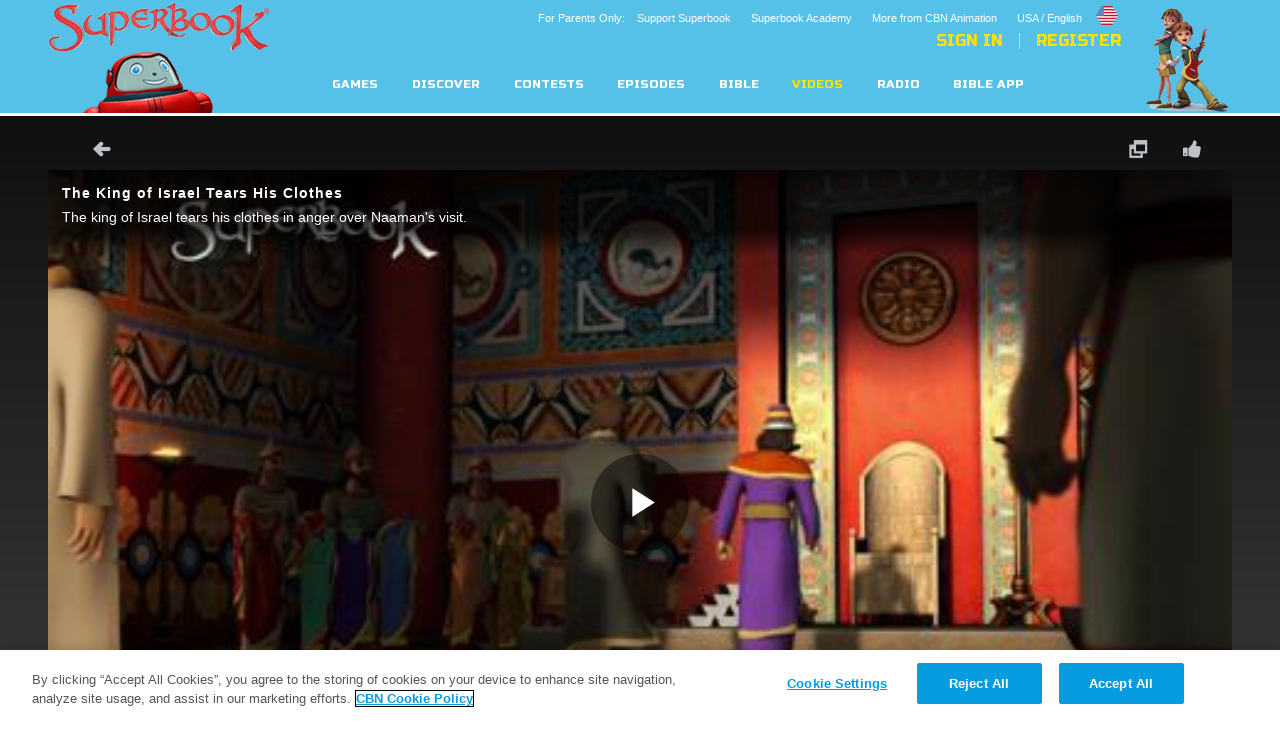

--- FILE ---
content_type: text/javascript
request_url: https://cdn.superbook.cbn.com/sites/all/themes/custom/superbook/scripts/vender/jquery.sticky-kit.min.js?bust=4.0.18jul2025
body_size: 1187
content:
/*
 Sticky-kit v1.0.4 | WTFPL | Leaf Corcoran 2014 | http://leafo.net
*/
(function(){var b,m;b=this.jQuery;m=b(window);b.fn.stick_in_parent=function(e){var u,n,f,s,B,l,C;null==e&&(e={});s=e.sticky_class;u=e.inner_scrolling;f=e.parent;n=e.offset_top;null==n&&(n=0);null==f&&(f=void 0);null==u&&(u=!0);null==s&&(s="is_stuck");B=function(a,e,l,v,y,p,t){var q,z,k,w,c,d,A,x,g,h;if(!a.data("sticky_kit")){a.data("sticky_kit",!0);d=a.parent();null!=f&&(d=d.closest(f));if(!d.length)throw"failed to find stick parent";q=k=!1;g=b("<div />");g.css("position",a.css("position"));A=function(){var c,
b;c=parseInt(d.css("border-top-width"),10);b=parseInt(d.css("padding-top"),10);e=parseInt(d.css("padding-bottom"),10);l=d.offset().top+c+b;v=d.height();c=k?(k=!1,q=!1,a.insertAfter(g).css({position:"",top:"",width:"",bottom:""}),g.detach(),!0):void 0;y=a.offset().top-parseInt(a.css("margin-top"),10)-n;p=a.outerHeight(!0);t=a.css("float");g.css({width:a.outerWidth(!0),height:p,display:a.css("display"),"vertical-align":a.css("vertical-align"),"float":t});if(c)return h()};A();if(p!==v)return w=void 0,
c=n,h=function(){var b,h,r,f;r=m.scrollTop();null!=w&&(h=r-w);w=r;k?(f=r+p+c>v+l,q&&!f&&(q=!1,a.css({position:"fixed",bottom:"",top:c}).trigger("sticky_kit:unbottom")),r<y&&(k=!1,c=n,"left"!==t&&"right"!==t||a.insertAfter(g),g.detach(),b={position:"",width:"",top:""},a.css(b).removeClass(s).trigger("sticky_kit:unstick")),u&&(b=m.height(),p>b&&!q&&(c-=h,c=Math.max(b-p,c),c=Math.min(n,c),k&&a.css({top:c+"px"})))):r>y&&(k=!0,b={position:"fixed",top:c},b.width="border-box"===a.css("box-sizing")?a.outerWidth()+
"px":a.width()+"px",a.css(b).addClass(s).after(g),"left"!==t&&"right"!==t||g.append(a),a.trigger("sticky_kit:stick"));if(k&&(null==f&&(f=r+p+c>v+l),!q&&f))return q=!0,"static"===d.css("position")&&d.css({position:"relative"}),a.css({position:"absolute",bottom:e,top:"auto"}).trigger("sticky_kit:bottom")},x=function(){A();return h()},z=function(){m.off("scroll",h);b(document.body).off("sticky_kit:recalc",x);a.off("sticky_kit:detach",z);a.removeData("sticky_kit");a.css({position:"",bottom:"",top:""});
d.position("position","");if(k)return a.insertAfter(g).removeClass(s),g.remove()},m.on("touchmove",h),m.on("scroll",h),m.on("resize",x),b(document.body).on("sticky_kit:recalc",x),a.on("sticky_kit:detach",z),setTimeout(h,0)}};l=0;for(C=this.length;l<C;l++)e=this[l],B(b(e));return this}}).call(this);
